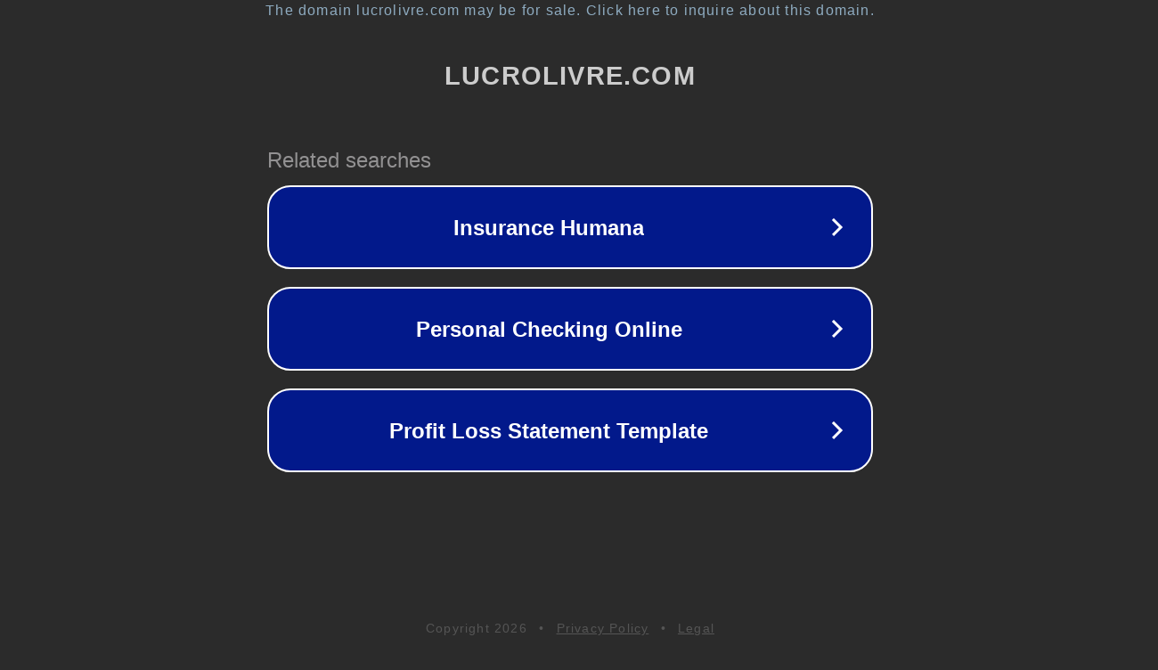

--- FILE ---
content_type: text/html; charset=utf-8
request_url: https://lucrolivre.com/happy-island-tempo-de-lazer-com-recompensas/
body_size: 1102
content:
<!doctype html>
<html data-adblockkey="MFwwDQYJKoZIhvcNAQEBBQADSwAwSAJBANDrp2lz7AOmADaN8tA50LsWcjLFyQFcb/P2Txc58oYOeILb3vBw7J6f4pamkAQVSQuqYsKx3YzdUHCvbVZvFUsCAwEAAQ==_KgAUfIyIMziAo9q5hYmNy0cwz+7IaHqkSdGjxieKPoZDTRVZD+Sc+F/6ujnT8B41UJ2kJSkz4VZKKoAzAT5Z6w==" lang="en" style="background: #2B2B2B;">
<head>
    <meta charset="utf-8">
    <meta name="viewport" content="width=device-width, initial-scale=1">
    <link rel="icon" href="[data-uri]">
    <link rel="preconnect" href="https://www.google.com" crossorigin>
</head>
<body>
<div id="target" style="opacity: 0"></div>
<script>window.park = "[base64]";</script>
<script src="/bpDmCnJJS.js"></script>
</body>
</html>
